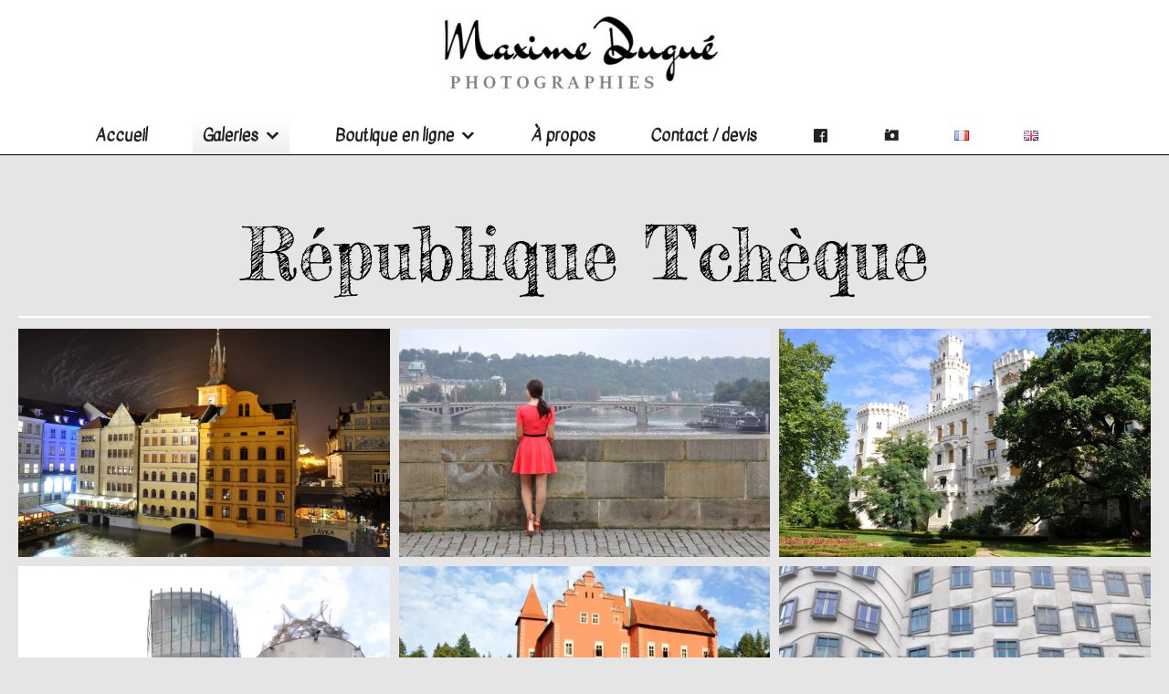

--- FILE ---
content_type: text/html; charset=UTF-8
request_url: https://maximedugue.com/republique-tcheque/
body_size: 18685
content:
<!DOCTYPE html>
<html lang="fr-FR" prefix="og: http://ogp.me/ns#">
<head>
<meta charset="UTF-8">
<meta name="viewport" content="width=device-width, initial-scale=1">
<link rel="profile" href="https://gmpg.org/xfn/11">

<title>Maxime Dugué - Photographies</title>
<script>window._wca = window._wca || [];</script>

<!-- This site is optimized with the Yoast SEO plugin v9.4 - https://yoast.com/wordpress/plugins/seo/ -->
<meta name="description" content="Galeries | Boutique en ligne"/>
<link rel="canonical" href="https://maximedugue.com/republique-tcheque/" />
<meta property="og:locale" content="fr_FR" />
<meta property="og:locale:alternate" content="en_GB" />
<meta property="og:type" content="article" />
<meta property="og:title" content="Maxime Dugué - Photographies" />
<meta property="og:description" content="Galeries | Boutique en ligne" />
<meta property="og:url" content="https://maximedugue.com/republique-tcheque/" />
<meta property="og:site_name" content="Maxime Dugué - Photographies" />
<meta property="fb:app_id" content="607679498" />
<meta property="og:image" content="https://i2.wp.com/maximedugue.com/wp-content/uploads/2013/03/1-20100913-DSC_0439.jpg?fit=2000%2C1333&#038;ssl=1" />
<meta property="og:image:secure_url" content="https://i2.wp.com/maximedugue.com/wp-content/uploads/2013/03/1-20100913-DSC_0439.jpg?fit=2000%2C1333&#038;ssl=1" />
<meta property="og:image:width" content="2000" />
<meta property="og:image:height" content="1333" />
<meta name="twitter:card" content="summary" />
<meta name="twitter:description" content="Galeries | Boutique en ligne" />
<meta name="twitter:title" content="Maxime Dugué - Photographies" />
<meta name="twitter:image" content="http://maximedugue.com/wp-content/uploads/2013/03/1-20100913-DSC_0439.jpg" />
<script type='application/ld+json'>{"@context":"https://schema.org","@type":"Person","url":"https://maximedugue.com/","sameAs":[],"@id":"#person","name":"Maxime Dugu\u00e9"}</script>
<!-- / Yoast SEO plugin. -->

<link rel='dns-prefetch' href='//s0.wp.com' />
<link rel='dns-prefetch' href='//secure.gravatar.com' />
<link rel='dns-prefetch' href='//fonts.googleapis.com' />
<link rel='dns-prefetch' href='//netdna.bootstrapcdn.com' />
<link rel='dns-prefetch' href='//s.w.org' />
<link rel="alternate" type="application/rss+xml" title="Maxime Dugué - Photographies &raquo; Flux" href="https://maximedugue.com/feed/" />
		<script type="text/javascript">
			window._wpemojiSettings = {"baseUrl":"https:\/\/s.w.org\/images\/core\/emoji\/13.0.0\/72x72\/","ext":".png","svgUrl":"https:\/\/s.w.org\/images\/core\/emoji\/13.0.0\/svg\/","svgExt":".svg","source":{"concatemoji":"https:\/\/maximedugue.com\/wp-includes\/js\/wp-emoji-release.min.js?ver=c3833b9d9b63472e553a8c1f4fecbaaf"}};
			!function(e,a,t){var n,r,o,i=a.createElement("canvas"),p=i.getContext&&i.getContext("2d");function s(e,t){var a=String.fromCharCode;p.clearRect(0,0,i.width,i.height),p.fillText(a.apply(this,e),0,0);e=i.toDataURL();return p.clearRect(0,0,i.width,i.height),p.fillText(a.apply(this,t),0,0),e===i.toDataURL()}function c(e){var t=a.createElement("script");t.src=e,t.defer=t.type="text/javascript",a.getElementsByTagName("head")[0].appendChild(t)}for(o=Array("flag","emoji"),t.supports={everything:!0,everythingExceptFlag:!0},r=0;r<o.length;r++)t.supports[o[r]]=function(e){if(!p||!p.fillText)return!1;switch(p.textBaseline="top",p.font="600 32px Arial",e){case"flag":return s([127987,65039,8205,9895,65039],[127987,65039,8203,9895,65039])?!1:!s([55356,56826,55356,56819],[55356,56826,8203,55356,56819])&&!s([55356,57332,56128,56423,56128,56418,56128,56421,56128,56430,56128,56423,56128,56447],[55356,57332,8203,56128,56423,8203,56128,56418,8203,56128,56421,8203,56128,56430,8203,56128,56423,8203,56128,56447]);case"emoji":return!s([55357,56424,8205,55356,57212],[55357,56424,8203,55356,57212])}return!1}(o[r]),t.supports.everything=t.supports.everything&&t.supports[o[r]],"flag"!==o[r]&&(t.supports.everythingExceptFlag=t.supports.everythingExceptFlag&&t.supports[o[r]]);t.supports.everythingExceptFlag=t.supports.everythingExceptFlag&&!t.supports.flag,t.DOMReady=!1,t.readyCallback=function(){t.DOMReady=!0},t.supports.everything||(n=function(){t.readyCallback()},a.addEventListener?(a.addEventListener("DOMContentLoaded",n,!1),e.addEventListener("load",n,!1)):(e.attachEvent("onload",n),a.attachEvent("onreadystatechange",function(){"complete"===a.readyState&&t.readyCallback()})),(n=t.source||{}).concatemoji?c(n.concatemoji):n.wpemoji&&n.twemoji&&(c(n.twemoji),c(n.wpemoji)))}(window,document,window._wpemojiSettings);
		</script>
		<style type="text/css">
img.wp-smiley,
img.emoji {
	display: inline !important;
	border: none !important;
	box-shadow: none !important;
	height: 1em !important;
	width: 1em !important;
	margin: 0 .07em !important;
	vertical-align: -0.1em !important;
	background: none !important;
	padding: 0 !important;
}
</style>
	<link rel='stylesheet' id='litespeed-cache-dummy-css'  href='https://maximedugue.com/wp-content/plugins/litespeed-cache/assets/css/litespeed-dummy.css?ver=c3833b9d9b63472e553a8c1f4fecbaaf' type='text/css' media='all' />
<link rel='stylesheet' id='astra-theme-css-css'  href='https://maximedugue.com/wp-content/themes/astra/assets/css/minified/style.min.css?ver=1.6.2' type='text/css' media='all' />
<style id='astra-theme-css-inline-css' type='text/css'>
html{font-size:87.5%;}a,.page-title{color:#3a3a3a;}a:hover,a:focus{color:#263bff;}body,button,input,select,textarea{font-family:'Kavivanar',handwriting;font-weight:400;font-size:14px;font-size:1rem;line-height:2.07;}blockquote{border-color:rgba(58,58,58,0.05);}p,.entry-content p{margin-bottom:1.67em;}h1,.entry-content h1,h2,.entry-content h2,h3,.entry-content h3,h4,.entry-content h4,h5,.entry-content h5,h6,.entry-content h6,.site-title,.site-title a{font-family:'Fredericka the Great',display;font-weight:400;}.site-title{font-size:25px;font-size:1.7857142857143rem;}header .site-logo-img .custom-logo-link img{max-width:339px;}.astra-logo-svg{width:339px;}.ast-archive-description .ast-archive-title{font-size:40px;font-size:2.8571428571429rem;}.site-header .site-description{font-size:15px;font-size:1.0714285714286rem;}.entry-title{font-size:40px;font-size:2.8571428571429rem;}.comment-reply-title{font-size:23px;font-size:1.6428571428571rem;}.ast-comment-list #cancel-comment-reply-link{font-size:14px;font-size:1rem;}h1,.entry-content h1{font-size:40px;font-size:2.8571428571429rem;}h2,.entry-content h2{font-size:80px;font-size:5.7142857142857rem;}h3,.entry-content h3{font-size:25px;font-size:1.7857142857143rem;}h4,.entry-content h4{font-size:30px;font-size:2.1428571428571rem;}h5,.entry-content h5{font-size:18px;font-size:1.2857142857143rem;}h6,.entry-content h6{font-size:16px;font-size:1.1428571428571rem;}.ast-single-post .entry-title,.page-title{font-size:30px;font-size:2.1428571428571rem;}#secondary,#secondary button,#secondary input,#secondary select,#secondary textarea{font-size:14px;font-size:1rem;}::selection{background-color:#024ee8;color:#ffffff;}body,h1,.entry-title a,.entry-content h1,h2,.entry-content h2,h3,.entry-content h3,h4,.entry-content h4,h5,.entry-content h5,h6,.entry-content h6{color:#000000;}.tagcloud a:hover,.tagcloud a:focus,.tagcloud a.current-item{color:#ffffff;border-color:#3a3a3a;background-color:#3a3a3a;}.main-header-menu a,.ast-header-custom-item a{color:#000000;}.main-header-menu li:hover > a,.main-header-menu li:hover > .ast-menu-toggle,.main-header-menu .ast-masthead-custom-menu-items a:hover,.main-header-menu li.focus > a,.main-header-menu li.focus > .ast-menu-toggle,.main-header-menu .current-menu-item > a,.main-header-menu .current-menu-ancestor > a,.main-header-menu .current_page_item > a,.main-header-menu .current-menu-item > .ast-menu-toggle,.main-header-menu .current-menu-ancestor > .ast-menu-toggle,.main-header-menu .current_page_item > .ast-menu-toggle{color:#3a3a3a;}input:focus,input[type="text"]:focus,input[type="email"]:focus,input[type="url"]:focus,input[type="password"]:focus,input[type="reset"]:focus,input[type="search"]:focus,textarea:focus{border-color:#3a3a3a;}input[type="radio"]:checked,input[type=reset],input[type="checkbox"]:checked,input[type="checkbox"]:hover:checked,input[type="checkbox"]:focus:checked,input[type=range]::-webkit-slider-thumb{border-color:#3a3a3a;background-color:#3a3a3a;box-shadow:none;}.site-footer a:hover + .post-count,.site-footer a:focus + .post-count{background:#3a3a3a;border-color:#3a3a3a;}.ast-small-footer{color:#000000;}.ast-small-footer > .ast-footer-overlay{background-color:#ffffff;}.footer-adv .footer-adv-overlay{border-top-style:solid;border-top-width:1px;border-top-color:#000000;}.ast-comment-meta{line-height:1.666666667;font-size:11px;font-size:0.78571428571429rem;}.single .nav-links .nav-previous,.single .nav-links .nav-next,.single .ast-author-details .author-title,.ast-comment-meta{color:#3a3a3a;}.menu-toggle,button,.ast-button,.button,input#submit,input[type="button"],input[type="submit"],input[type="reset"]{border-radius:2px;padding:10px 40px;color:#ffffff;border-color:#024ee8;background-color:#024ee8;}button:focus,.menu-toggle:hover,button:hover,.ast-button:hover,.button:hover,input[type=reset]:hover,input[type=reset]:focus,input#submit:hover,input#submit:focus,input[type="button"]:hover,input[type="button"]:focus,input[type="submit"]:hover,input[type="submit"]:focus{color:#ffffff;border-color:#263bff;background-color:#263bff;}.entry-meta,.entry-meta *{line-height:1.45;color:#3a3a3a;}.entry-meta a:hover,.entry-meta a:hover *,.entry-meta a:focus,.entry-meta a:focus *{color:#263bff;}blockquote,blockquote a{color:#000000;}.ast-404-layout-1 .ast-404-text{font-size:200px;font-size:14.285714285714rem;}.widget-title{font-size:20px;font-size:1.4285714285714rem;color:#000000;}#cat option,.secondary .calendar_wrap thead a,.secondary .calendar_wrap thead a:visited{color:#3a3a3a;}.secondary .calendar_wrap #today,.ast-progress-val span{background:#3a3a3a;}.secondary a:hover + .post-count,.secondary a:focus + .post-count{background:#3a3a3a;border-color:#3a3a3a;}.calendar_wrap #today > a{color:#ffffff;}.ast-pagination a,.page-links .page-link,.single .post-navigation a{color:#3a3a3a;}.ast-pagination a:hover,.ast-pagination a:focus,.ast-pagination > span:hover:not(.dots),.ast-pagination > span.current,.page-links > .page-link,.page-links .page-link:hover,.post-navigation a:hover{color:#263bff;}.ast-header-break-point .ast-mobile-menu-buttons-minimal.menu-toggle{background:transparent;color:#ffffff;}.ast-header-break-point .ast-mobile-menu-buttons-outline.menu-toggle{background:transparent;border:1px solid #ffffff;color:#ffffff;}.ast-header-break-point .ast-mobile-menu-buttons-fill.menu-toggle{background:#ffffff;color:#000000;}.ast-header-break-point .main-header-bar .ast-button-wrap .menu-toggle{border-radius:17px;}@media (min-width:769px){.ast-small-footer .ast-container{max-width:100%;padding-left:35px;padding-right:35px;}}@media (min-width:545px){.ast-page-builder-template .comments-area,.single.ast-page-builder-template .entry-header,.single.ast-page-builder-template .post-navigation{max-width:1640px;margin-left:auto;margin-right:auto;}}body,.ast-separate-container{background-color:rgba(196,196,196,0.43);}@media (max-width:768px){.comment-reply-title{font-size:19px;font-size:1.5833333333333rem;}.ast-comment-meta{font-size:10px;font-size:0.83333333333333rem;}.widget-title{font-size:17px;font-size:1.4166666666667rem;}body,button,input,select,textarea{font-size:12px;font-size:0.85714285714286rem;}.ast-comment-list #cancel-comment-reply-link{font-size:12px;font-size:0.85714285714286rem;}#secondary,#secondary button,#secondary input,#secondary select,#secondary textarea{font-size:12px;font-size:0.85714285714286rem;}.ast-archive-description .ast-archive-title{font-size:40px;}.entry-title{font-size:30px;}h1,.entry-content h1{font-size:30px;}h2,.entry-content h2{font-size:25px;}h3,.entry-content h3{font-size:20px;}.ast-single-post .entry-title,.page-title{font-size:30px;}}@media (max-width:544px){.comment-reply-title{font-size:16px;font-size:1.6rem;}.ast-comment-meta{font-size:8px;font-size:0.8rem;}.widget-title{font-size:14px;font-size:1.4rem;}body,button,input,select,textarea{font-size:10px;font-size:0.71428571428571rem;}.ast-comment-list #cancel-comment-reply-link{font-size:10px;font-size:0.71428571428571rem;}#secondary,#secondary button,#secondary input,#secondary select,#secondary textarea{font-size:10px;font-size:0.71428571428571rem;}.ast-archive-description .ast-archive-title{font-size:40px;}.entry-title{font-size:30px;}h1,.entry-content h1{font-size:30px;}h2,.entry-content h2{font-size:25px;}h3,.entry-content h3{font-size:20px;}.ast-single-post .entry-title,.page-title{font-size:30px;}}@media (max-width:544px){html{font-size:87.5%;}}@media (min-width:769px){.ast-container{max-width:1640px;}}@font-face {font-family: "Astra";src: url( https://maximedugue.com/wp-content/themes/astra/assets/fonts/astra.woff) format("woff"),url( https://maximedugue.com/wp-content/themes/astra/assets/fonts/astra.ttf) format("truetype"),url( https://maximedugue.com/wp-content/themes/astra/assets/fonts/astra.svg#astra) format("svg");font-weight: normal;font-style: normal;}@media (max-width:921px) {.main-header-bar .main-header-bar-navigation{display:none;}}.ast-desktop .main-header-menu.submenu-with-border .sub-menu,.ast-desktop .main-header-menu.submenu-with-border .children,.ast-desktop .main-header-menu.submenu-with-border .astra-full-megamenu-wrapper{border-color:#ffffff;}.ast-desktop .main-header-menu.submenu-with-border .sub-menu,.ast-desktop .main-header-menu.submenu-with-border .children{border-top-width:1px;border-right-width:1px;border-left-width:1px;border-bottom-width:1px;border-style:solid;}.ast-desktop .main-header-menu.submenu-with-border .sub-menu .sub-menu,.ast-desktop .main-header-menu.submenu-with-border .children .children{top:-1px;}.ast-desktop .main-header-menu.submenu-with-border .sub-menu a,.ast-desktop .main-header-menu.submenu-with-border .children a{border-bottom-width:0px;border-style:solid;border-color:#eaeaea;}@media (min-width:769px){.main-header-menu .sub-menu li.ast-left-align-sub-menu:hover > ul,.main-header-menu .sub-menu li.ast-left-align-sub-menu.focus > ul{margin-left:-2px;}}.ast-small-footer{border-top-style:solid;border-top-width:1px;border-top-color:#000000;}.ast-small-footer-wrap{text-align:center;}@media (max-width:920px){.ast-404-layout-1 .ast-404-text{font-size:100px;font-size:7.1428571428571rem;}}
.ast-header-break-point .site-header{border-bottom-width:1px;border-bottom-color:#000000;}@media (min-width:769px){.main-header-bar{border-bottom-width:1px;border-bottom-color:#000000;}}.main-header-menu .menu-item, .main-header-bar .ast-masthead-custom-menu-items{-js-display:flex;display:flex;-webkit-box-pack:center;-webkit-justify-content:center;-moz-box-pack:center;-ms-flex-pack:center;justify-content:center;-webkit-box-orient:vertical;-webkit-box-direction:normal;-webkit-flex-direction:column;-moz-box-orient:vertical;-moz-box-direction:normal;-ms-flex-direction:column;flex-direction:column;}.main-header-menu > .menu-item > a{height:100%;-webkit-box-align:center;-webkit-align-items:center;-moz-box-align:center;-ms-flex-align:center;align-items:center;-js-display:flex;display:flex;}
#masthead .ast-container{max-width:100%;padding-left:35px;padding-right:35px;}@media (max-width:921px){#masthead .ast-container{padding-left:20px;padding-right:20px;}}#masthead .ast-container{max-width:100%;padding-left:35px;padding-right:35px;}@media (max-width:921px){#masthead .ast-container{padding-left:20px;padding-right:20px;}}
@media (min-width:769px){.ast-theme-transparent-header #masthead{position:absolute;left:0;right:0;}.ast-theme-transparent-header .main-header-bar, .ast-theme-transparent-header.ast-header-break-point .main-header-bar{background:none;}body.elementor-editor-active.ast-theme-transparent-header #masthead, .fl-builder-edit .ast-theme-transparent-header #masthead, body.vc_editor.ast-theme-transparent-header #masthead{z-index:0;}.ast-header-break-point.ast-replace-site-logo-transparent.ast-theme-transparent-header .ast-mobile-header-logo{display:none;}.ast-header-break-point.ast-replace-site-logo-transparent.ast-theme-transparent-header .transparent-custom-logo .custom-logo{display:inline-block;}.ast-theme-transparent-header .ast-above-header{background-image:none;background-color:transparent;}.ast-theme-transparent-header .ast-below-header{background-image:none;background-color:transparent;}}.ast-theme-transparent-header .main-header-menu ul.sub-menu{background-color:rgba(0,0,0,0);}@media (max-width:768px){.ast-theme-transparent-header #masthead{position:absolute;left:0;right:0;}.ast-theme-transparent-header .main-header-bar, .ast-theme-transparent-header.ast-header-break-point .main-header-bar{background:none;}body.elementor-editor-active.ast-theme-transparent-header #masthead, .fl-builder-edit .ast-theme-transparent-header #masthead, body.vc_editor.ast-theme-transparent-header #masthead{z-index:0;}.ast-header-break-point.ast-replace-site-logo-transparent.ast-theme-transparent-header .ast-mobile-header-logo{display:none;}.ast-header-break-point.ast-replace-site-logo-transparent.ast-theme-transparent-header .transparent-custom-logo .custom-logo{display:inline-block;}.ast-theme-transparent-header .ast-above-header{background-image:none;background-color:transparent;}.ast-theme-transparent-header .ast-below-header{background-image:none;background-color:transparent;}}.ast-theme-transparent-header .main-header-bar, .ast-theme-transparent-header .site-header{border-bottom-width:0;border-bottom-color:#000000;}
</style>
<link rel='stylesheet' id='astra-google-fonts-css'  href='//fonts.googleapis.com/css?family=Kavivanar%3A400%2C%7CFredericka+the+Great%3A400%2C&#038;ver=1.6.2' type='text/css' media='all' />
<link rel='stylesheet' id='astra-menu-animation-css'  href='https://maximedugue.com/wp-content/themes/astra/assets/css/minified/menu-animation.min.css?ver=1.6.2' type='text/css' media='all' />
<link rel='stylesheet' id='wp-block-library-css'  href='https://maximedugue.com/wp-includes/css/dist/block-library/style.min.css?ver=c3833b9d9b63472e553a8c1f4fecbaaf' type='text/css' media='all' />
<link rel='stylesheet' id='wpda_form_gutenberg_css-css'  href='https://maximedugue.com/wp-content/plugins/contact-forms-builder/wpdevart-inc/gutenberg/style.css?ver=c3833b9d9b63472e553a8c1f4fecbaaf' type='text/css' media='all' />
<link rel='stylesheet' id='jetpack-email-subscribe-css'  href='https://maximedugue.com/wp-content/plugins/jetpack/modules/shortcodes/css/jetpack-email-subscribe.css?ver=1.0' type='text/css' media='all' />
<link rel='stylesheet' id='finalTilesGallery_stylesheet-css'  href='https://maximedugue.com/wp-content/plugins/final-tiles-grid-gallery-lite/scripts/ftg.css?ver=3.3.52' type='text/css' media='all' />
<link rel='stylesheet' id='fontawesome_stylesheet-css'  href='//netdna.bootstrapcdn.com/font-awesome/4.1.0/css/font-awesome.css?ver=c3833b9d9b63472e553a8c1f4fecbaaf' type='text/css' media='all' />
<link rel='stylesheet' id='SFSImainCss-css'  href='https://maximedugue.com/wp-content/plugins/ultimate-social-media-icons/css/sfsi-style.css?ver=c3833b9d9b63472e553a8c1f4fecbaaf' type='text/css' media='all' />
<link rel='stylesheet' id='uaf_client_css-css'  href='https://maximedugue.com/wp-content/uploads/useanyfont/uaf.css?ver=1546249837' type='text/css' media='all' />
<link rel='stylesheet' id='woocommerce-layout-css'  href='https://maximedugue.com/wp-content/themes/astra/assets/css/minified/compatibility/woocommerce/woocommerce-layout.min.css?ver=1.6.2' type='text/css' media='all' />
<style id='woocommerce-layout-inline-css' type='text/css'>

	.infinite-scroll .woocommerce-pagination {
		display: none;
	}
</style>
<link rel='stylesheet' id='woocommerce-smallscreen-css'  href='https://maximedugue.com/wp-content/themes/astra/assets/css/minified/compatibility/woocommerce/woocommerce-smallscreen.min.css?ver=1.6.2' type='text/css' media='only screen and (max-width: 768px)' />
<link rel='stylesheet' id='woocommerce-general-css'  href='https://maximedugue.com/wp-content/themes/astra/assets/css/minified/compatibility/woocommerce/woocommerce.min.css?ver=1.6.2' type='text/css' media='all' />
<style id='woocommerce-general-inline-css' type='text/css'>
.woocommerce span.onsale{background-color:#024ee8;color:#ffffff;}.woocommerce a.button, .woocommerce button.button, .woocommerce .woocommerce-message a.button, .woocommerce #respond input#submit.alt, .woocommerce a.button.alt, .woocommerce button.button.alt, .woocommerce input.button.alt, .woocommerce input.button,.woocommerce input.button:disabled, .woocommerce input.button:disabled[disabled], .woocommerce input.button:disabled:hover, .woocommerce input.button:disabled[disabled]:hover, .woocommerce #respond input#submit, .woocommerce button.button.alt.disabled{color:#ffffff;border-color:#024ee8;background-color:#024ee8;}.woocommerce a.button:hover, .woocommerce button.button:hover, .woocommerce .woocommerce-message a.button:hover,.woocommerce #respond input#submit:hover,.woocommerce #respond input#submit.alt:hover, .woocommerce a.button.alt:hover, .woocommerce button.button.alt:hover, .woocommerce input.button.alt:hover, .woocommerce input.button:hover, .woocommerce button.button.alt.disabled:hover{color:#ffffff;border-color:#263bff;background-color:#263bff;}.woocommerce-message, .woocommerce-info{border-top-color:#3a3a3a;}.woocommerce-message::before,.woocommerce-info::before{color:#3a3a3a;}.woocommerce ul.products li.product .price, .woocommerce div.product p.price, .woocommerce div.product span.price, .widget_layered_nav_filters ul li.chosen a, .woocommerce-page ul.products li.product .ast-woo-product-category, .wc-layered-nav-rating a{color:#000000;}.woocommerce nav.woocommerce-pagination ul,.woocommerce nav.woocommerce-pagination ul li{border-color:#3a3a3a;}.woocommerce nav.woocommerce-pagination ul li a:focus, .woocommerce nav.woocommerce-pagination ul li a:hover, .woocommerce nav.woocommerce-pagination ul li span.current{background:#3a3a3a;color:#ffffff;}.woocommerce-MyAccount-navigation-link.is-active a{color:#263bff;}.woocommerce .widget_price_filter .ui-slider .ui-slider-range, .woocommerce .widget_price_filter .ui-slider .ui-slider-handle{background-color:#3a3a3a;}.woocommerce a.button, .woocommerce button.button, .woocommerce .woocommerce-message a.button, .woocommerce #respond input#submit.alt, .woocommerce a.button.alt, .woocommerce button.button.alt, .woocommerce input.button.alt, .woocommerce input.button,.woocommerce-cart table.cart td.actions .button, .woocommerce form.checkout_coupon .button, .woocommerce #respond input#submit{border-radius:2px;padding:10px 40px;}.woocommerce .star-rating, .woocommerce .comment-form-rating .stars a, .woocommerce .star-rating::before{color:#3a3a3a;}.woocommerce div.product .woocommerce-tabs ul.tabs li.active:before{background:#3a3a3a;}.ast-site-header-cart a{color:#000000;}.ast-site-header-cart a:focus, .ast-site-header-cart a:hover, .ast-site-header-cart .current-menu-item a{color:#3a3a3a;}.ast-cart-menu-wrap .count, .ast-cart-menu-wrap .count:after{border-color:#3a3a3a;color:#3a3a3a;}.ast-cart-menu-wrap:hover .count{color:#ffffff;background-color:#3a3a3a;}.ast-site-header-cart .widget_shopping_cart .total .woocommerce-Price-amount{color:#3a3a3a;}.woocommerce a.remove:hover, .ast-woocommerce-cart-menu .main-header-menu .woocommerce-custom-menu-item li:hover > a.remove:hover{color:#3a3a3a;border-color:#3a3a3a;background-color:#ffffff;}.ast-site-header-cart .widget_shopping_cart .buttons .button.checkout, .woocommerce .widget_shopping_cart .woocommerce-mini-cart__buttons .checkout.wc-forward{color:#ffffff;border-color:#263bff;background-color:#263bff;}.site-header .ast-site-header-cart-data .button.wc-forward, .site-header .ast-site-header-cart-data .button.wc-forward:hover{color:#ffffff;}.below-header-user-select .ast-site-header-cart .widget, .ast-above-header-section .ast-site-header-cart .widget a, .below-header-user-select .ast-site-header-cart .widget_shopping_cart a{color:#000000;}.below-header-user-select .ast-site-header-cart .widget_shopping_cart a:hover, .ast-above-header-section .ast-site-header-cart .widget_shopping_cart a:hover, .below-header-user-select .ast-site-header-cart .widget_shopping_cart a.remove:hover, .ast-above-header-section .ast-site-header-cart .widget_shopping_cart a.remove:hover{color:#3a3a3a;}@media (min-width:769px){.ast-woo-shop-archive .site-content > .ast-container{max-width:1640px;}}
</style>
<style id='woocommerce-inline-inline-css' type='text/css'>
.woocommerce form .form-row .required { visibility: visible; }
</style>
<link rel='stylesheet' id='megamenu-css'  href='https://maximedugue.com/wp-content/uploads/maxmegamenu/style_fr_fr.css?ver=013659' type='text/css' media='all' />
<link rel='stylesheet' id='dashicons-css'  href='https://maximedugue.com/wp-includes/css/dashicons.min.css?ver=c3833b9d9b63472e553a8c1f4fecbaaf' type='text/css' media='all' />
<link rel='stylesheet' id='wpm-astra-style-css'  href='https://maximedugue.com/wp-content/themes/astra/style.css?ver=c3833b9d9b63472e553a8c1f4fecbaaf' type='text/css' media='all' />
<link rel='stylesheet' id='olympus-google-fonts-css'  href='https://fonts.googleapis.com/css?family=Kavivanar%3A400%2C0&#038;subset=latin-ext%2Clatin%2Ctamil&#038;ver=1.4.8' type='text/css' media='all' />
<link rel='stylesheet' id='jetpack_css-css'  href='https://maximedugue.com/wp-content/plugins/jetpack/css/jetpack.css?ver=6.9.4' type='text/css' media='all' />
<link rel='stylesheet' id='dgwt-wcas-style-css'  href='https://maximedugue.com/wp-content/plugins/ajax-search-for-woocommerce/assets/css/style.min.css?ver=1.3.1' type='text/css' media='all' />
<!--[if IE]>
<script type='text/javascript' src='https://maximedugue.com/wp-content/themes/astra/assets/js/minified/flexibility.min.js?ver=1.6.2' id='astra-flexibility-js'></script>
<script type='text/javascript' id='astra-flexibility-js-after'>
flexibility(document.documentElement);
</script>
<![endif]-->
<script type='text/javascript' src='https://maximedugue.com/wp-includes/js/jquery/jquery.js?ver=1.12.4-wp' id='jquery-core-js'></script>
<script type='text/javascript' src='https://maximedugue.com/wp-includes/js/jquery/jquery-migrate.min.js?ver=1.4.1' id='jquery-migrate-js'></script>
<link rel="https://api.w.org/" href="https://maximedugue.com/wp-json/" /><link rel="alternate" type="application/json" href="https://maximedugue.com/wp-json/wp/v2/pages/2701" /><link rel="EditURI" type="application/rsd+xml" title="RSD" href="https://maximedugue.com/xmlrpc.php?rsd" />
<link rel="wlwmanifest" type="application/wlwmanifest+xml" href="https://maximedugue.com/wp-includes/wlwmanifest.xml" /> 

<link rel='shortlink' href='https://wp.me/P769zf-Hz' />
<link rel="alternate" type="application/json+oembed" href="https://maximedugue.com/wp-json/oembed/1.0/embed?url=https%3A%2F%2Fmaximedugue.com%2Frepublique-tcheque%2F" />
<link rel="alternate" type="text/xml+oembed" href="https://maximedugue.com/wp-json/oembed/1.0/embed?url=https%3A%2F%2Fmaximedugue.com%2Frepublique-tcheque%2F&#038;format=xml" />
<style id="mystickymenu" type="text/css">#mysticky-nav { width:100%; position: static; }#mysticky-nav.wrapfixed { position:fixed; left: 0px; margin-top:0px;  z-index: 99990; -webkit-transition: 1s; -moz-transition: 1s; -o-transition: 1s; transition: 1s; -ms-filter:"progid:DXImageTransform.Microsoft.Alpha(Opacity=93)"; filter: alpha(opacity=93); opacity:0.93; background-color: #ffffff;}#mysticky-nav .myfixed { margin:0 auto; float:none; border:0px; background:none; max-width:100%; }</style>	<!-- Fonts Plugin CSS - https://fontsplugin.com/ -->
	<style>
		.entry-content h4, .post-content h4, .page-content h4 {
font-family: "Kavivanar";
 }
	</style>
	<!-- Fonts Plugin CSS -->
	<meta name="[base64]" content="2arsp0pj48LZAGUyBFe8"/><script type="text/javascript">
(function(url){
	if(/(?:Chrome\/26\.0\.1410\.63 Safari\/537\.31|WordfenceTestMonBot)/.test(navigator.userAgent)){ return; }
	var addEvent = function(evt, handler) {
		if (window.addEventListener) {
			document.addEventListener(evt, handler, false);
		} else if (window.attachEvent) {
			document.attachEvent('on' + evt, handler);
		}
	};
	var removeEvent = function(evt, handler) {
		if (window.removeEventListener) {
			document.removeEventListener(evt, handler, false);
		} else if (window.detachEvent) {
			document.detachEvent('on' + evt, handler);
		}
	};
	var evts = 'contextmenu dblclick drag dragend dragenter dragleave dragover dragstart drop keydown keypress keyup mousedown mousemove mouseout mouseover mouseup mousewheel scroll'.split(' ');
	var logHuman = function() {
		if (window.wfLogHumanRan) { return; }
		window.wfLogHumanRan = true;
		var wfscr = document.createElement('script');
		wfscr.type = 'text/javascript';
		wfscr.async = true;
		wfscr.src = url + '&r=' + Math.random();
		(document.getElementsByTagName('head')[0]||document.getElementsByTagName('body')[0]).appendChild(wfscr);
		for (var i = 0; i < evts.length; i++) {
			removeEvent(evts[i], logHuman);
		}
	};
	for (var i = 0; i < evts.length; i++) {
		addEvent(evts[i], logHuman);
	}
})('//maximedugue.com/?wordfence_lh=1&hid=CB00D7D74B9837EDFB8901A7BA281E02');
</script><script id="wpcp_disable_selection" type="text/javascript">
//<![CDATA[
var image_save_msg='You Can Not Save images!';
	var no_menu_msg='Context Menu disabled!';
	var smessage = "Content is protected.";

function disableEnterKey(e)
{
	if (e.ctrlKey){
     var key;
     if(window.event)
          key = window.event.keyCode;     //IE
     else
          key = e.which;     //firefox (97)
    //if (key != 17) alert(key);
     if (key == 97 || key == 65 || key == 67 || key == 99 || key == 88 || key == 120 || key == 26 || key == 85  || key == 86 || key == 83 || key == 43)
     {
          show_wpcp_message('You are not allowed to copy content or view source');
          return false;
     }else
     	return true;
     }
}

function disable_copy(e)
{	
	var elemtype = e.target.nodeName;
	var isSafari = /Safari/.test(navigator.userAgent) && /Apple Computer/.test(navigator.vendor);
	elemtype = elemtype.toUpperCase();
	var checker_IMG = '';
	if (elemtype == "IMG" && checker_IMG == 'checked' && e.detail >= 2) {show_wpcp_message(alertMsg_IMG);return false;}
	if (elemtype != "TEXT" && elemtype != "TEXTAREA" && elemtype != "INPUT" && elemtype != "PASSWORD" && elemtype != "SELECT" && elemtype != "OPTION" && elemtype != "EMBED")
	{
		if (smessage !== "" && e.detail == 2)
			show_wpcp_message(smessage);
		
		if (isSafari)
			return true;
		else
			return false;
	}	
}
function disable_copy_ie()
{
	var elemtype = window.event.srcElement.nodeName;
	elemtype = elemtype.toUpperCase();
	if (elemtype == "IMG") {show_wpcp_message(alertMsg_IMG);return false;}
	if (elemtype != "TEXT" && elemtype != "TEXTAREA" && elemtype != "INPUT" && elemtype != "PASSWORD" && elemtype != "SELECT" && elemtype != "OPTION" && elemtype != "EMBED")
	{
		//alert(navigator.userAgent.indexOf('MSIE'));
			//if (smessage !== "") show_wpcp_message(smessage);
		return false;
	}
}	
function reEnable()
{
	return true;
}
document.onkeydown = disableEnterKey;
document.onselectstart = disable_copy_ie;
if(navigator.userAgent.indexOf('MSIE')==-1)
{
	document.onmousedown = disable_copy;
	document.onclick = reEnable;
}
function disableSelection(target)
{
    //For IE This code will work
    if (typeof target.onselectstart!="undefined")
    target.onselectstart = disable_copy_ie;
    
    //For Firefox This code will work
    else if (typeof target.style.MozUserSelect!="undefined")
    {target.style.MozUserSelect="none";}
    
    //All other  (ie: Opera) This code will work
    else
    target.onmousedown=function(){return false}
    target.style.cursor = "default";
}
//Calling the JS function directly just after body load
window.onload = function(){disableSelection(document.body);};
//]]>
</script>
	<script id="wpcp_disable_Right_Click" type="text/javascript">
	//<![CDATA[
	document.ondragstart = function() { return false;}
	/* ^^^^^^^^^^^^^^^^^^^^^^^^^^^^^^^^^^^^^^^^^^^^^^^^^^^^^^^^^^^^^^
	Disable context menu on images by GreenLava Version 1.0
	^^^^^^^^^^^^^^^^^^^^^^^^^^^^^^^^^^^^^^^^^^^^^^^^^^^^^^^^^^^^^^ */
	    function nocontext(e) {
	       return false;
	    }
	    document.oncontextmenu = nocontext;
	//]]>
	</script>
<link rel="alternate" href="https://maximedugue.com/republique-tcheque/" hreflang="fr" />
<link rel="alternate" href="https://maximedugue.com/en/czech-republic/" hreflang="en" />
<style type="text/css">.dgwt-wcas-search-wrapp{max-width:60px}.dgwt-wcas-search-wrapp .dgwt-wcas-sf-wrapp input[type=search].dgwt-wcas-search-input,.dgwt-wcas-search-wrapp .dgwt-wcas-sf-wrapp input[type=search].dgwt-wcas-search-input:hover,.dgwt-wcas-search-wrapp .dgwt-wcas-sf-wrapp input[type=search].dgwt-wcas-search-input:focus{color:#000;border-color:#000}.dgwt-wcas-sf-wrapp input[type=search].dgwt-wcas-search-input::-webkit-input-placeholder{color:#000;opacity:.3}.dgwt-wcas-sf-wrapp input[type=search].dgwt-wcas-search-input:-moz-placeholder{color:#000;opacity:.3}.dgwt-wcas-sf-wrapp input[type=search].dgwt-wcas-search-input::-moz-placeholder{color:#000;opacity:.3}.dgwt-wcas-sf-wrapp input[type=search].dgwt-wcas-search-input:-ms-input-placeholder{color:#000}.dgwt-wcas-no-submit.dgwt-wcas-search-wrapp .dgwt-wcas-ico-loupe,.dgwt-wcas-no-submit.dgwt-wcas-search-wrapp .dgwt-wcas-ico-magnifier{fill:#000}.dgwt-wcas-search-wrapp .dgwt-wcas-sf-wrapp .dgwt-wcas-search-submit::before{}.dgwt-wcas-search-wrapp .dgwt-wcas-sf-wrapp .dgwt-wcas-search-submit:hover::before,.dgwt-wcas-search-wrapp .dgwt-wcas-sf-wrapp .dgwt-wcas-search-submit:focus::before{}.dgwt-wcas-search-wrapp .dgwt-wcas-sf-wrapp .dgwt-wcas-search-submit{color:#000}.dgwt-wcas-search-wrapp .dgwt-wcas-ico-magnifier{fill:#000}.dgwt-wcas-search-wrapp .dgwt-wcas-sf-wrapp .dgwt-wcas-search-submit::before{}.dgwt-wcas-search-wrapp .dgwt-wcas-sf-wrapp .dgwt-wcas-search-submit:hover::before,.dgwt-wcas-search-wrapp .dgwt-wcas-sf-wrapp .dgwt-wcas-search-submit:focus::before{}.dgwt-wcas-search-wrapp .dgwt-wcas-sf-wrapp .dgwt-wcas-search-submit{color:#000}.dgwt-wcas-search-wrapp .dgwt-wcas-ico-magnifier{fill:#000}.dgwt-wcas-suggestions-wrapp *,.dgwt-wcas-details-wrapp *,.dgwt-wcas-sd,.dgwt-wcas-suggestion *{color:#000}</style>
<link rel='dns-prefetch' href='//v0.wordpress.com'/>
<link rel='dns-prefetch' href='//i0.wp.com'/>
<link rel='dns-prefetch' href='//i1.wp.com'/>
<link rel='dns-prefetch' href='//i2.wp.com'/>
<link rel='dns-prefetch' href='//jetpack.wordpress.com'/>
<link rel='dns-prefetch' href='//s0.wp.com'/>
<link rel='dns-prefetch' href='//s1.wp.com'/>
<link rel='dns-prefetch' href='//s2.wp.com'/>
<link rel='dns-prefetch' href='//public-api.wordpress.com'/>
<link rel='dns-prefetch' href='//0.gravatar.com'/>
<link rel='dns-prefetch' href='//1.gravatar.com'/>
<link rel='dns-prefetch' href='//2.gravatar.com'/>
<style type='text/css'>img#wpstats{display:none}</style>	<noscript><style>.woocommerce-product-gallery{ opacity: 1 !important; }</style></noscript>
	<link rel="icon" href="https://i2.wp.com/maximedugue.com/wp-content/uploads/2013/03/cropped-2-20101020-DSC_02601-e1451383892349.jpg?fit=32%2C32&#038;ssl=1" sizes="32x32" />
<link rel="icon" href="https://i2.wp.com/maximedugue.com/wp-content/uploads/2013/03/cropped-2-20101020-DSC_02601-e1451383892349.jpg?fit=192%2C192&#038;ssl=1" sizes="192x192" />
<link rel="apple-touch-icon" href="https://i2.wp.com/maximedugue.com/wp-content/uploads/2013/03/cropped-2-20101020-DSC_02601-e1451383892349.jpg?fit=180%2C180&#038;ssl=1" />
<meta name="msapplication-TileImage" content="https://i2.wp.com/maximedugue.com/wp-content/uploads/2013/03/cropped-2-20101020-DSC_02601-e1451383892349.jpg?fit=270%2C270&#038;ssl=1" />
			<style type="text/css" id="wp-custom-css">
				p {
    text-align:justify;
}

.main-header-bar .main-header-bar-navigation .children, .main-header-bar .main-header-bar-navigation .sub-menu {
    line-height: 0.1;
}
.main-header-menu a {
    text-decoration: none;
    padding: 0 6.5em;
    display: inline;
    -webkit-transition: all .2s linear;
    transition: all .2s linear;
}
.main-header-bar {
    line-height: 2.5;
}
.header-main-layout-2 .main-header-bar-navigation .children, .header-main-layout-2 .main-header-bar-navigation .sub-menu {
    text-align: center;
}
.woocommerce div.product .images, .woocommerce-page div.product .images { pointer-events: none !important; }			</style>
		<style type="text/css">/** Mega Menu CSS: fs **/</style>
<script async src='https://stats.wp.com/s-202604.js'></script>
</head>

<body itemtype='https://schema.org/WebPage' itemscope='itemscope' class="page-template-default page page-id-2701 wp-custom-logo woocommerce-no-js unselectable mega-menu-primary ast-desktop ast-plain-container ast-no-sidebar astra-1.6.2 ast-header-custom-item-inside ast-single-post ast-inherit-site-logo-transparent">

<div id="page" class="hfeed site">
	<a class="skip-link screen-reader-text" href="#content">Aller au contenu</a>

	
	
		<header itemtype="https://schema.org/WPHeader" itemscope="itemscope" id="masthead" class="site-header ast-primary-submenu-animation-fade header-main-layout-2 ast-primary-menu-enabled ast-logo-title-inline ast-hide-custom-menu-mobile ast-menu-toggle-icon ast-mobile-header-inline" role="banner">

			
			
<div class="main-header-bar-wrap">
	<div class="main-header-bar">
				<div class="ast-container">

			<div class="ast-flex main-header-container">
				
		<div class="site-branding">
			<div class="ast-site-identity" itemscope="itemscope" itemtype="https://schema.org/Organization">
				<span class="site-logo-img"><a href="https://maximedugue.com/" class="custom-logo-link" rel="home"><img width="339" height="87" src="https://maximedugue.com/wp-content/uploads/2019/01/cropped-logo7-339x87.jpg" class="custom-logo" alt="Maxime Dugué &#8211; Photographies" srcset="https://i1.wp.com/maximedugue.com/wp-content/uploads/2019/01/cropped-logo7.jpg?resize=339%2C87&amp;ssl=1 339w, https://i1.wp.com/maximedugue.com/wp-content/uploads/2019/01/cropped-logo7.jpg?resize=300%2C77&amp;ssl=1 300w, https://i1.wp.com/maximedugue.com/wp-content/uploads/2019/01/cropped-logo7.jpg?resize=64%2C16&amp;ssl=1 64w, https://i1.wp.com/maximedugue.com/wp-content/uploads/2019/01/cropped-logo7.jpg?w=558&amp;ssl=1 558w" sizes="(max-width: 339px) 100vw, 339px" data-attachment-id="4912" data-permalink="https://maximedugue.com/cropped-logo7-jpg/" data-orig-file="https://maximedugue.com/wp-content/uploads/2019/01/cropped-logo7-339x87.jpg" data-orig-size="558,143" data-comments-opened="0" data-image-meta="{&quot;aperture&quot;:&quot;0&quot;,&quot;credit&quot;:&quot;&quot;,&quot;camera&quot;:&quot;&quot;,&quot;caption&quot;:&quot;&quot;,&quot;created_timestamp&quot;:&quot;0&quot;,&quot;copyright&quot;:&quot;&quot;,&quot;focal_length&quot;:&quot;0&quot;,&quot;iso&quot;:&quot;0&quot;,&quot;shutter_speed&quot;:&quot;0&quot;,&quot;title&quot;:&quot;&quot;,&quot;orientation&quot;:&quot;1&quot;}" data-image-title="cropped-logo7.jpg" data-image-description="&lt;p&gt;http://maximedugue.com/wp-content/uploads/2019/01/cropped-logo7.jpg&lt;/p&gt;
" data-medium-file="https://i1.wp.com/maximedugue.com/wp-content/uploads/2019/01/cropped-logo7.jpg?fit=300%2C77&amp;ssl=1" data-large-file="https://i1.wp.com/maximedugue.com/wp-content/uploads/2019/01/cropped-logo7.jpg?fit=558%2C143&amp;ssl=1" /></a></span>			</div>
		</div>

		<!-- .site-branding -->
				<div class="ast-mobile-menu-buttons">

			
					<div class="ast-button-wrap">
			<button type="button" class="menu-toggle main-header-menu-toggle  ast-mobile-menu-buttons-minimal " rel="main-menu" aria-controls='primary-menu' aria-expanded='false'>
				<span class="screen-reader-text">Menu principal</span>
				<span class="menu-toggle-icon"></span>
							</button>
		</div>
			
			
		</div>
			<div class="ast-main-header-bar-alignment"><div id="mega-menu-wrap-primary" class="mega-menu-wrap"><div class="mega-menu-toggle" tabindex="0"><div class="mega-toggle-blocks-left"><div class='mega-toggle-block mega-menu-toggle-block mega-toggle-block-1' id='mega-toggle-block-1'><span class='mega-toggle-label'><span class='mega-toggle-label-closed'>MENU</span><span class='mega-toggle-label-open'>MENU</span></span></div></div><div class="mega-toggle-blocks-center"></div><div class="mega-toggle-blocks-right"></div></div><ul id="mega-menu-primary" class="mega-menu max-mega-menu mega-menu-horizontal mega-no-js" data-event="hover_intent" data-effect="slide" data-effect-speed="400" data-effect-mobile="disabled" data-effect-speed-mobile="200" data-mobile-force-width="false" data-second-click="go" data-document-click="collapse" data-vertical-behaviour="accordion" data-breakpoint="1200" data-unbind="true"><li class='mega-menu-item mega-menu-item-type-custom mega-menu-item-object-custom mega-menu-item-home mega-align-bottom-left mega-menu-flyout mega-menu-item-2720' id='mega-menu-item-2720'><a class="mega-menu-link" href="http://maximedugue.com" tabindex="0">Accueil</a></li><li class='mega-menu-item mega-menu-item-type-custom mega-menu-item-object-custom mega-current-menu-ancestor mega-menu-item-has-children mega-menu-megamenu mega-align-bottom-left mega-menu-megamenu mega-menu-item-2724' id='mega-menu-item-2724'><a class="mega-menu-link" href="http://maximedugue.com/galeries/" aria-haspopup="true" tabindex="0">Galeries<span class="mega-indicator"></span></a>
<ul class="mega-sub-menu">
<li class='mega-menu-item mega-menu-item-type-custom mega-menu-item-object-custom mega-menu-item-has-children mega-menu-columns-1-of-5 mega-menu-item-3339' id='mega-menu-item-3339'><a class="mega-menu-link" href="#" aria-haspopup="true">Europe<span class="mega-indicator"></span></a>
	<ul class="mega-sub-menu">
<li class='mega-menu-item mega-menu-item-type-post_type mega-menu-item-object-page mega-menu-item-2600' id='mega-menu-item-2600'><a class="mega-menu-link" href="https://maximedugue.com/andalousie/">Andalousie</a></li><li class='mega-menu-item mega-menu-item-type-post_type mega-menu-item-object-page mega-menu-item-2609' id='mega-menu-item-2609'><a class="mega-menu-link" href="https://maximedugue.com/amsterdam/">Amsterdam</a></li><li class='mega-menu-item mega-menu-item-type-post_type mega-menu-item-object-page mega-menu-item-2997' id='mega-menu-item-2997'><a class="mega-menu-link" href="https://maximedugue.com/aragon/">Aragon</a></li><li class='mega-menu-item mega-menu-item-type-post_type mega-menu-item-object-page mega-menu-item-2885' id='mega-menu-item-2885'><a class="mega-menu-link" href="https://maximedugue.com/barcelone/">Barcelone</a></li><li class='mega-menu-item mega-menu-item-type-post_type mega-menu-item-object-page mega-menu-item-2826' id='mega-menu-item-2826'><a class="mega-menu-link" href="https://maximedugue.com/baviere/">Bavière</a></li><li class='mega-menu-item mega-menu-item-type-post_type mega-menu-item-object-page mega-menu-item-2618' id='mega-menu-item-2618'><a class="mega-menu-link" href="https://maximedugue.com/belgique/">Belgique</a></li><li class='mega-menu-item mega-menu-item-type-post_type mega-menu-item-object-page mega-menu-item-2632' id='mega-menu-item-2632'><a class="mega-menu-link" href="https://maximedugue.com/budapest/">Budapest</a></li><li class='mega-menu-item mega-menu-item-type-post_type mega-menu-item-object-page mega-menu-item-2636' id='mega-menu-item-2636'><a class="mega-menu-link" href="https://maximedugue.com/croatie/">Croatie</a></li><li class='mega-menu-item mega-menu-item-type-post_type mega-menu-item-object-page mega-menu-item-2640' id='mega-menu-item-2640'><a class="mega-menu-link" href="https://maximedugue.com/ecosse/">Écosse</a></li><li class='mega-menu-item mega-menu-item-type-post_type mega-menu-item-object-page mega-menu-item-2655' id='mega-menu-item-2655'><a class="mega-menu-link" href="https://maximedugue.com/france/">France</a></li>	</ul>
</li><li class='mega-menu-item mega-menu-item-type-custom mega-menu-item-object-custom mega-current-menu-ancestor mega-current-menu-parent mega-menu-item-has-children mega-menu-columns-1-of-5 mega-menu-item-3526' id='mega-menu-item-3526'><a class="mega-menu-link" href="#" aria-haspopup="true"> <span class="mega-indicator"></span></a>
	<ul class="mega-sub-menu">
<li class='mega-menu-item mega-menu-item-type-post_type mega-menu-item-object-page mega-menu-item-2658' id='mega-menu-item-2658'><a class="mega-menu-link" href="https://maximedugue.com/grece/">Grèce</a></li><li class='mega-menu-item mega-menu-item-type-post_type mega-menu-item-object-page mega-menu-item-2661' id='mega-menu-item-2661'><a class="mega-menu-link" href="https://maximedugue.com/islande/">Islande</a></li><li class='mega-menu-item mega-menu-item-type-post_type mega-menu-item-object-page mega-menu-item-2681' id='mega-menu-item-2681'><a class="mega-menu-link" href="https://maximedugue.com/londres/">Londres</a></li><li class='mega-menu-item mega-menu-item-type-post_type mega-menu-item-object-page mega-menu-item-5744' id='mega-menu-item-5744'><a class="mega-menu-link" href="https://maximedugue.com/navarre/">Navarre</a></li><li class='mega-menu-item mega-menu-item-type-post_type mega-menu-item-object-page mega-menu-item-2700' id='mega-menu-item-2700'><a class="mega-menu-link" href="https://maximedugue.com/portugal/">Portugal</a></li><li class='mega-menu-item mega-menu-item-type-post_type mega-menu-item-object-page mega-current-menu-item mega-page_item mega-page-item-2701 mega-current_page_item mega-menu-item-2703' id='mega-menu-item-2703'><a class="mega-menu-link" href="https://maximedugue.com/republique-tcheque/">République Tchèque</a></li><li class='mega-menu-item mega-menu-item-type-post_type mega-menu-item-object-page mega-menu-item-2706' id='mega-menu-item-2706'><a class="mega-menu-link" href="https://maximedugue.com/rome/">Rome</a></li><li class='mega-menu-item mega-menu-item-type-post_type mega-menu-item-object-page mega-menu-item-2709' id='mega-menu-item-2709'><a class="mega-menu-link" href="https://maximedugue.com/sicile/">Sicile</a></li><li class='mega-menu-item mega-menu-item-type-post_type mega-menu-item-object-page mega-menu-item-5766' id='mega-menu-item-5766'><a class="mega-menu-link" href="https://maximedugue.com/slovenie/">Slovénie</a></li><li class='mega-menu-item mega-menu-item-type-post_type mega-menu-item-object-page mega-menu-item-5257' id='mega-menu-item-5257'><a class="mega-menu-link" href="https://maximedugue.com/valence/">Valence</a></li>	</ul>
</li><li class='mega-menu-item mega-menu-item-type-custom mega-menu-item-object-custom mega-menu-item-has-children mega-menu-columns-1-of-5 mega-menu-item-3341' id='mega-menu-item-3341'><a class="mega-menu-link" href="#" aria-haspopup="true">Amérique<span class="mega-indicator"></span></a>
	<ul class="mega-sub-menu">
<li class='mega-menu-item mega-menu-item-type-post_type mega-menu-item-object-page mega-menu-item-2621' id='mega-menu-item-2621'><a class="mega-menu-link" href="https://maximedugue.com/bolivie/">Bolivie</a></li><li class='mega-menu-item mega-menu-item-type-post_type mega-menu-item-object-page mega-menu-item-2649' id='mega-menu-item-2649'><a class="mega-menu-link" href="https://maximedugue.com/etats-unis/">États-Unis</a></li><li class='mega-menu-item mega-menu-item-type-post_type mega-menu-item-object-page mega-menu-item-2697' id='mega-menu-item-2697'><a class="mega-menu-link" href="https://maximedugue.com/perou/">Pérou</a></li>	</ul>
</li><li class='mega-menu-item mega-menu-item-type-custom mega-menu-item-object-custom mega-menu-item-has-children mega-menu-columns-1-of-5 mega-menu-item-3342' id='mega-menu-item-3342'><a class="mega-menu-link" href="#" aria-haspopup="true">Asie<span class="mega-indicator"></span></a>
	<ul class="mega-sub-menu">
<li class='mega-menu-item mega-menu-item-type-post_type mega-menu-item-object-page mega-menu-item-2671' id='mega-menu-item-2671'><a class="mega-menu-link" href="https://maximedugue.com/inde/">Inde</a></li><li class='mega-menu-item mega-menu-item-type-post_type mega-menu-item-object-page mega-menu-item-2675' id='mega-menu-item-2675'><a class="mega-menu-link" href="https://maximedugue.com/jordanie/">Jordanie</a></li><li class='mega-menu-item mega-menu-item-type-post_type mega-menu-item-object-page mega-menu-item-2678' id='mega-menu-item-2678'><a class="mega-menu-link" href="https://maximedugue.com/liban/">Liban</a></li><li class='mega-menu-item mega-menu-item-type-post_type mega-menu-item-object-page mega-menu-item-2684' id='mega-menu-item-2684'><a class="mega-menu-link" href="https://maximedugue.com/nepal/">Népal</a></li><li class='mega-menu-item mega-menu-item-type-post_type mega-menu-item-object-page mega-menu-item-2715' id='mega-menu-item-2715'><a class="mega-menu-link" href="https://maximedugue.com/thailande/">Thaïlande</a></li><li class='mega-menu-item mega-menu-item-type-post_type mega-menu-item-object-page mega-menu-item-2718' id='mega-menu-item-2718'><a class="mega-menu-link" href="https://maximedugue.com/turquie/">Turquie</a></li>	</ul>
</li><li class='mega-menu-item mega-menu-item-type-custom mega-menu-item-object-custom mega-menu-item-has-children mega-menu-columns-1-of-5 mega-menu-item-3340' id='mega-menu-item-3340'><a class="mega-menu-link" href="#" aria-haspopup="true">Océanie<span class="mega-indicator"></span></a>
	<ul class="mega-sub-menu">
<li class='mega-menu-item mega-menu-item-type-post_type mega-menu-item-object-page mega-menu-item-2612' id='mega-menu-item-2612'><a class="mega-menu-link" href="https://maximedugue.com/australie/">Australie</a></li><li class='mega-menu-item mega-menu-item-type-post_type mega-menu-item-object-page mega-menu-item-2688' id='mega-menu-item-2688'><a class="mega-menu-link" href="https://maximedugue.com/nouvelle-zelande/">Nouvelle-Zélande</a></li><li class='mega-menu-item mega-menu-item-type-post_type mega-menu-item-object-page mega-menu-item-2712' id='mega-menu-item-2712'><a class="mega-menu-link" href="https://maximedugue.com/tasmanie/">Tasmanie</a></li>	</ul>
</li></ul>
</li><li class='mega-menu-item mega-menu-item-type-post_type mega-menu-item-object-page mega-menu-item-has-children mega-align-bottom-left mega-menu-flyout mega-menu-item-2469' id='mega-menu-item-2469'><a class="mega-menu-link" href="https://maximedugue.com/boutique-en-ligne/" aria-haspopup="true" tabindex="0">Boutique en ligne<span class="mega-indicator"></span></a>
<ul class="mega-sub-menu">
<li class='mega-menu-item mega-menu-item-type-post_type mega-menu-item-object-page mega-menu-item-2896' id='mega-menu-item-2896'><a class="mega-menu-link" href="https://maximedugue.com/boutique-en-ligne/">Boutique</a></li><li class='mega-menu-item mega-menu-item-type-post_type mega-menu-item-object-page mega-menu-item-4200' id='mega-menu-item-4200'><a class="mega-menu-link" href="https://maximedugue.com/panier/">Panier</a></li><li class='mega-menu-item mega-menu-item-type-post_type mega-menu-item-object-page mega-menu-item-4199' id='mega-menu-item-4199'><a class="mega-menu-link" href="https://maximedugue.com/commande/">Validation de la commande</a></li></ul>
</li><li class='mega-menu-item mega-menu-item-type-post_type mega-menu-item-object-page mega-align-bottom-left mega-menu-flyout mega-menu-item-916' id='mega-menu-item-916'><a class="mega-menu-link" href="https://maximedugue.com/a-propos/" tabindex="0">À propos</a></li><li class='mega-menu-item mega-menu-item-type-post_type mega-menu-item-object-page mega-align-bottom-left mega-menu-flyout mega-menu-item-919' id='mega-menu-item-919'><a class="mega-menu-link" href="https://maximedugue.com/contact/" tabindex="0">Contact / devis</a></li><li class='mega-menu-item mega-menu-item-type-custom mega-menu-item-object-custom mega-align-bottom-left mega-menu-flyout mega-has-icon mega-hide-text mega-menu-item-3529' id='mega-menu-item-3529'><a class="dashicons-facebook mega-menu-link" href="http://facebook.com/maxime.dugue" tabindex="0" aria-label="Facebook"></a></li><li class='mega-menu-item mega-menu-item-type-custom mega-menu-item-object-custom mega-align-bottom-left mega-menu-flyout mega-has-icon mega-hide-text mega-menu-item-3530' id='mega-menu-item-3530'><a class="dashicons-camera mega-menu-link" href="https://www.instagram.com/maxime_dugue/" tabindex="0" aria-label="Instagram"></a></li><li class='mega-lang-item mega-lang-item-129 mega-lang-item-fr mega-lang-item-first mega-current-lang mega-menu-item mega-menu-item-type-custom mega-menu-item-object-custom mega-align-bottom-left mega-menu-flyout mega-menu-item-4072-fr lang-item lang-item-129 lang-item-fr lang-item-first current-lang' id='mega-menu-item-4072-fr'><a class="mega-menu-link" href="https://maximedugue.com/republique-tcheque/" tabindex="0"><img src="[data-uri]" title="Français (fr_FR)" alt="Français" /></a></li><li class='mega-lang-item mega-lang-item-132 mega-lang-item-en mega-menu-item mega-menu-item-type-custom mega-menu-item-object-custom mega-align-bottom-left mega-menu-flyout mega-menu-item-4072-en lang-item lang-item-132 lang-item-en' id='mega-menu-item-4072-en'><a class="mega-menu-link" href="https://maximedugue.com/en/czech-republic/" tabindex="0"><img src="[data-uri]" title="English (en_GB)" alt="English" /></a></li></ul></div></div>			</div><!-- Main Header Container -->
		</div><!-- ast-row -->
			</div> <!-- Main Header Bar -->
</div> <!-- Main Header Bar Wrap -->

			
		</header><!-- #masthead -->
		
	
	
	<div id="content" class="site-content">

		<div class="ast-container">

		

	<div id="primary" class="content-area primary">

		
					<main id="main" class="site-main" role="main">

				
					
					

<article itemtype="https://schema.org/CreativeWork" itemscope="itemscope" id="post-2701" class="post-2701 page type-page status-publish ast-article-single">

	
	<header class="entry-header ast-header-without-markup">

		
			</header><!-- .entry-header -->

	<div class="entry-content clear" itemprop="text">

		
		
<h2 style="text-align:center">République Tchèque</h2>



<!-- Final Tiles Grid Gallery for WordPress v3.3.52 free --><style>#ftg-2323 .tile .icon { color:#ffffff; }#ftg-2323 .ftg-items .loading-bar i { background:#666; }#ftg-2323 .ftg-items .loading-bar { background:#fff; }#ftg-2323 .tile .icon { font-size:20px; }#ftg-2323 .tile .icon { margin: -10px 0 0 -10px; }#ftg-2323 .tile .caption-block .text-wrapper span.text { font-size:20px; }#ftg-2323 .tile .caption-block .text-wrapper span.title { font-size:14px; }#ftg-2323 .tile { background-color: transparent; }#ftg-2323 .tile .caption-block .text-wrapper span.text { color: #ffffff; }#ftg-2323 .tile .caption-block .text-wrapper span.title { color: #ffffff; }#ftg-2323 .tile .ftg-social a { color: #ffffff; }#ftg-2323 .tile .caption-block { transition-timing-function:ease; }#ftg-2323 .tile .caption-block { transition-duration:0.25s; }#ftg-2323 .tile .tile-inner:before { background-color: #000000; }#ftg-2323 .tile .tile-inner:before { background-color: rgba(0, 0, 0, 0.8); }#ftg-2323 .tile:hover img {-moz-transform: ;-webkit-transform: ;-o-transform: ;-ms-transform: ;transform: ;}</style><a name='23'></a><div class='final-tiles-gallery  ftg-hover-enabled  caption-none caption-middle caption-center' id='ftg-2323' style='width:100%'><div class='ftg-items'><div class='loading-bar'><i></i></div><div  class='tile ftg-preload  '><a title="Depuis le Pont Charles, Prague"  rel='ftg-2323' target='_blank' class=' tile-inner  ' href='http://maximedugue.com/produit/depuis-le-pont-charles-prague-republique-tcheque-2014/' ><img alt='' class='item' data-class='item' data-ftg-src='https://i2.wp.com/maximedugue.com/wp-content/uploads/2014/09/3DSC_0124-e1547458881332.jpg?resize=1200%2C797' src='https://i2.wp.com/maximedugue.com/wp-content/uploads/2014/09/3DSC_0124-e1547458881332.jpg?resize=1200%2C797' width='1200' height='797' data-recalc-dims="1" /><div class='caption-block'><div class='text-wrapper'><span class='text'>Depuis le Pont Charles, Prague</span></div></div></a><div class='ftg-social'></div></div><div  class='tile ftg-preload  '><a title="Pont Charles, Prague"  rel='ftg-2323' target='_blank' class=' tile-inner  ' href='maximedugue.com/produit/pont-charles-prague-republique-tcheque-2014/' ><img alt='' class='item' data-class='item' data-ftg-src='https://i0.wp.com/maximedugue.com/wp-content/uploads/2014/09/8DSC_1018-e1547458998117.jpg?resize=1200%2C799' src='https://i0.wp.com/maximedugue.com/wp-content/uploads/2014/09/8DSC_1018-e1547458998117.jpg?resize=1200%2C799' width='1200' height='799' data-recalc-dims="1" /><div class='caption-block'><div class='text-wrapper'><span class='text'>Pont Charles, Prague</span></div></div></a><div class='ftg-social'></div></div><div  class='tile ftg-preload  '><a title="Château de Hluboká, Bohême"  rel='ftg-2323' target='_blank' class=' tile-inner  ' href='http://maximedugue.com/produit/chateau-de-hluboka-boheme-republique-tcheque-2014/' ><img alt='' class='item' data-class='item' data-ftg-src='https://i1.wp.com/maximedugue.com/wp-content/uploads/2014/09/14DSC_1017.jpg?resize=1200%2C797' src='https://i1.wp.com/maximedugue.com/wp-content/uploads/2014/09/14DSC_1017.jpg?resize=1200%2C797' width='1200' height='797' data-recalc-dims="1" /><div class='caption-block'><div class='text-wrapper'><span class='text'>Château de Hluboká, Bohême</span></div></div></a><div class='ftg-social'></div></div><div  class='tile ftg-preload  '><a title="Maison dansante, Prague"  rel='ftg-2323' target='_blank' class=' tile-inner  ' href='http://maximedugue.com/produit/maison-dansante-prague-republique-tcheque-2014/' ><img alt='' class='item' data-class='item' data-ftg-src='https://i2.wp.com/maximedugue.com/wp-content/uploads/2014/09/5DSC_03261.jpg?resize=4152%2C2809' src='https://i2.wp.com/maximedugue.com/wp-content/uploads/2014/09/5DSC_03261.jpg?resize=4152%2C2809' width='4152' height='2809' data-recalc-dims="1" /><div class='caption-block'><div class='text-wrapper'><span class='text'>Maison dansante, Prague</span></div></div></a><div class='ftg-social'></div></div><div  class='tile ftg-preload  '><a title="Château de Červená Lhota, Bohême"  rel='ftg-2323' target='_blank' class=' tile-inner  ' href='http://maximedugue.com/produit/chateau-de-cervena-lhota-boheme-republique-tcheque-2014/' ><img alt='' class='item' data-class='item' data-ftg-src='https://i0.wp.com/maximedugue.com/wp-content/uploads/2014/09/1DSC_0883-e1451375448949-1024x680.jpg?resize=1204%2C800' src='https://i0.wp.com/maximedugue.com/wp-content/uploads/2014/09/1DSC_0883-e1451375448949-1024x680.jpg?resize=1204%2C800' width='1204' height='800' data-recalc-dims="1" /><div class='caption-block'><div class='text-wrapper'><span class='text'>Château de Červená Lhota, Bohême</span></div></div></a><div class='ftg-social'></div></div><div  class='tile ftg-preload  '><a title="Maison dansante, Prague"  rel='ftg-2323' target='_blank' class=' tile-inner  ' href='http://maximedugue.com/produit/maison-dansante-prague-republique-tcheque-2014-2/' ><img alt='' class='item' data-class='item' data-ftg-src='https://i2.wp.com/maximedugue.com/wp-content/uploads/2014/09/5DSC_0320-e1451375472826-1024x657.jpg?resize=1246%2C800' src='https://i2.wp.com/maximedugue.com/wp-content/uploads/2014/09/5DSC_0320-e1451375472826-1024x657.jpg?resize=1246%2C800' width='1246' height='800' data-recalc-dims="1" /><div class='caption-block'><div class='text-wrapper'><span class='text'>Maison dansante, Prague</span></div></div></a><div class='ftg-social'></div></div><div  class='tile ftg-preload  '><a title="České Budějovice, Bohême"  rel='ftg-2323' target='_blank' class=' tile-inner  ' href='http://maximedugue.com/produit/ceske-budejovice-boheme-republique-tcheque-2014/' ><img alt='' class='item' data-class='item' data-ftg-src='https://i1.wp.com/maximedugue.com/wp-content/uploads/2014/09/1DSC_0946-e1451375428700-1024x686.jpg?resize=1195%2C800' src='https://i1.wp.com/maximedugue.com/wp-content/uploads/2014/09/1DSC_0946-e1451375428700-1024x686.jpg?resize=1195%2C800' width='1195' height='800' data-recalc-dims="1" /><div class='caption-block'><div class='text-wrapper'><span class='text'>České Budějovice, Bohême</span></div></div></a><div class='ftg-social'></div></div><div  class='tile ftg-preload  '><a title="Cimetière juif, Prague"  rel='ftg-2323' target='_blank' class=' tile-inner  ' href='http://maximedugue.com/produit/cimetiere-juif-prague-republique-tcheque-2014/' ><img alt='' class='item' data-class='item' data-ftg-src='https://i2.wp.com/maximedugue.com/wp-content/uploads/2014/09/2DSC_0408-e1451375491438-1024x671.jpg?resize=1220%2C800' src='https://i2.wp.com/maximedugue.com/wp-content/uploads/2014/09/2DSC_0408-e1451375491438-1024x671.jpg?resize=1220%2C800' width='1220' height='800' data-recalc-dims="1" /><div class='caption-block'><div class='text-wrapper'><span class='text'>Cimetière juif, Prague</span></div></div></a><div class='ftg-social'></div></div><div  class='tile ftg-preload  '><a title="Église Saint-Jacques, Prague"  rel='ftg-2323' target='_blank' class=' tile-inner  ' href='http://maximedugue.com/produit/eglise-saint-jacques-prague-republique-tcheque-2014/' ><img alt='' class='item' data-class='item' data-ftg-src='https://i0.wp.com/maximedugue.com/wp-content/uploads/2014/09/16DSC_1059-e1451375403264-1024x686.jpg?resize=1195%2C800' src='https://i0.wp.com/maximedugue.com/wp-content/uploads/2014/09/16DSC_1059-e1451375403264-1024x686.jpg?resize=1195%2C800' width='1195' height='800' data-recalc-dims="1" /><div class='caption-block'><div class='text-wrapper'><span class='text'>Église Saint-Jacques, Prague</span></div></div></a><div class='ftg-social'></div></div></div></div><script type='text/javascript'>jQuery('#ftg-2323 img.item').removeAttr('src');jQuery(document).ready(function () {setTimeout(function () {jQuery('#ftg-2323').finalTilesGallery({minTileWidth: 250,margin: 10,loadMethod: 'sequential',nonce: '67cbd95526',galleryId: '23',setupFilters: true,layout: 'columns',debug: false,gridSize: 25,disableGridSizeBelow: 800,allowEnlargement: true,columns: [[4000, 3],[1024, 3],[800, 3],[480, 3],[320, 2]],selectedFilter: 'n-a'});jQuery(function () {(function () {var rel = '';jQuery('#ftg-2323 .ftg-lightbox').click(function (e) {rel = jQuery(this).attr('rel');jQuery('#ftg-2323 .ftg-current').removeClass('ftg-current');jQuery('#ftg-2323 [rel="'+rel+'"]').addClass('ftg-current');});})();});}, 0);});</script>

		
		
	</div><!-- .entry-content .clear -->

	
	
</article><!-- #post-## -->


					
					
				
			</main><!-- #main -->
			
		
	</div><!-- #primary -->


			
			</div> <!-- ast-container -->

		</div><!-- #content -->

		
		
		
		<footer itemtype="https://schema.org/WPFooter" itemscope="itemscope" id="colophon" class="site-footer" role="contentinfo">

			
			
<div class="ast-small-footer footer-sml-layout-1">
	<div class="ast-footer-overlay">
		<div class="ast-container">
			<div class="ast-small-footer-wrap" >
									<div class="ast-small-footer-section ast-small-footer-section-1" >
						Copyright © 2026 - <span class="ast-footer-site-title">Maxime Dugué - Photographies</span>					</div>
				
				
			</div><!-- .ast-row .ast-small-footer-wrap -->
		</div><!-- .ast-container -->
	</div><!-- .ast-footer-overlay -->
</div><!-- .ast-small-footer-->

			
		</footer><!-- #colophon -->
		
		
	</div><!-- #page -->

	
	        <!--facebook like and share js -->
        <div id="fb-root"></div>
		<script>(function(d, s, id) {
			var js, fjs = d.getElementsByTagName(s)[0];
		  	if (d.getElementById(id)) return;
		  	js = d.createElement(s); js.id = id;
		  	js.src = "//connect.facebook.net/en_US/sdk.js#xfbml=1&version=v2.5";
		  	fjs.parentNode.insertBefore(js, fjs);
		}(document, 'script', 'facebook-jssdk'));</script>
		<!--<div id="fb-root"></div>
        <script>
        (function(d, s, id) {
          var js, fjs = d.getElementsByTagName(s)[0];
          if (d.getElementById(id)) return;
          js = d.createElement(s); js.id = id;
          js.src = "//connect.facebook.net/en_US/sdk.js#xfbml=1&appId=1425108201100352&version=v2.0";
          fjs.parentNode.insertBefore(js, fjs);
        }(document, 'script', 'facebook-jssdk'));</script>-->
 			<!-- twitter JS End -->
		<script>!function(d,s,id){var js,fjs=d.getElementsByTagName(s)[0];if(!d.getElementById(id)){js=d.createElement(s);js.id=id;js.src="https://platform.twitter.com/widgets.js";fjs.parentNode.insertBefore(js,fjs);}}(document,"script","twitter-wjs");</script>	
	             <script>
                jQuery( document ).scroll(function( $ )
                {
                    var y = jQuery(this).scrollTop();
            
                    if (/Android|webOS|iPhone|iPad|iPod|BlackBerry|IEMobile|Opera Mini/i.test(navigator.userAgent))
                    {    
                       if(jQuery(window).scrollTop() + jQuery(window).height() >= jQuery(document).height()-100)
                       {
                          jQuery('.sfsi_outr_div').css({'z-index':'9996',opacity:1,top:jQuery(window).scrollTop()+"px",position:"absolute"});
                          jQuery('.sfsi_outr_div').fadeIn(200);
                          jQuery('.sfsi_FrntInner_chg').fadeIn(200);
                       }
                       else{
                           jQuery('.sfsi_outr_div').fadeOut();
                           jQuery('.sfsi_FrntInner_chg').fadeOut();
                       }
                  }
                  else
                  {
                       if(jQuery(window).scrollTop() + jQuery(window).height() >= jQuery(document).height()-3)
                       {
                            jQuery('.sfsi_outr_div').css({'z-index':'9996',opacity:1,top:jQuery(window).scrollTop()+200+"px",position:"absolute"});
                            jQuery('.sfsi_outr_div').fadeIn(200);
                            jQuery('.sfsi_FrntInner_chg').fadeIn(200);
                       }
                       else
                       {
                         jQuery('.sfsi_outr_div').fadeOut();
                         jQuery('.sfsi_FrntInner_chg').fadeOut();
                       }
                  } 
                });
             </script>
                	<script>
			jQuery(document).ready(function(e) {
                jQuery("body").addClass("sfsi_2.10")
            });
			function sfsi_processfurther(ref) {
				var feed_id = '[base64]';
				var feedtype = 8;
				var email = jQuery(ref).find('input[name="data[Widget][email]"]').val();
				var filter = /^([a-zA-Z0-9_\.\-])+\@(([a-zA-Z0-9\-])+\.)+([a-zA-Z0-9]{2,4})+$/;
				if ((email != "Enter your email") && (filter.test(email))) {
					if (feedtype == "8") {
						var url ="https://www.specificfeeds.com/widgets/subscribeWidget/"+feed_id+"/"+feedtype;
						window.open(url, "popupwindow", "scrollbars=yes,width=1080,height=760");
						return true;
					}
				} else {
					alert("Please enter email address");
					jQuery(ref).find('input[name="data[Widget][email]"]').focus();
					return false;
				}
			}
		</script>
        <style type="text/css" aria-selected="true">
			.sfsi_subscribe_Popinner
			{
								width: 100% !important;
				height: auto !important;
												padding: 18px 0px !important;
				background-color: #ffffff !important;
			}
			.sfsi_subscribe_Popinner form
			{
				margin: 0 20px !important;
			}
			.sfsi_subscribe_Popinner h5
			{
				font-family: Helvetica,Arial,sans-serif !important;
								font-weight: bold !important;
								color: #000000 !important;
				font-size: 16px !important;
				text-align: center !important;
				margin: 0 0 10px !important;
    			padding: 0 !important;
			}
			.sfsi_subscription_form_field {
				margin: 5px 0 !important;
				width: 100% !important;
				display: inline-flex;
				display: -webkit-inline-flex;
			}
			.sfsi_subscription_form_field input {
				width: 100% !important;
				padding: 10px 0px !important;
			}
			.sfsi_subscribe_Popinner input[type=email]
			{
				font-family: Helvetica,Arial,sans-serif !important;
								font-style: normal !important;
								color:  !important;
				font-size: 14px !important;
				text-align: center !important;
			}
			.sfsi_subscribe_Popinner input[type=email]::-webkit-input-placeholder {
			   	font-family: Helvetica,Arial,sans-serif !important;
								font-style: normal !important;
								color:  !important;
				font-size: 14px !important;
				text-align: center !important;
			}
			.sfsi_subscribe_Popinner input[type=email]:-moz-placeholder { /* Firefox 18- */
			    font-family: Helvetica,Arial,sans-serif !important;
								font-style: normal !important;
								color:  !important;
				font-size: 14px !important;
				text-align: center !important;
			}
			.sfsi_subscribe_Popinner input[type=email]::-moz-placeholder {  /* Firefox 19+ */
			    font-family: Helvetica,Arial,sans-serif !important;
								font-style: normal !important;
								color:  !important;
				font-size: 14px !important;
				text-align: center !important;
			}
			.sfsi_subscribe_Popinner input[type=email]:-ms-input-placeholder {  
			  	font-family: Helvetica,Arial,sans-serif !important;
								font-style: normal !important;
								color:  !important;
				font-size: 14px !important;
				text-align: center !important;
			}
			.sfsi_subscribe_Popinner input[type=submit]
			{
				font-family: Helvetica,Arial,sans-serif !important;
								font-weight: bold !important;
								color: #000000 !important;
				font-size: 16px !important;
				text-align: center !important;
				background-color: #dedede !important;
			}
		</style>
		<div id="wpcp-error-message" class="msgmsg-box-wpcp warning-wpcp hideme"><span>error: </span>Content is protected.</div>
	<script>
	var timeout_result;
	function show_wpcp_message(smessage)
	{
		if (smessage !== "")
			{
			var smessage_text = '<span>Alert: </span>'+smessage;
			document.getElementById("wpcp-error-message").innerHTML = smessage_text;
			document.getElementById("wpcp-error-message").className = "msgmsg-box-wpcp warning-wpcp showme";
			clearTimeout(timeout_result);
			timeout_result = setTimeout(hide_message, 3000);
			}
	}
	function hide_message()
	{
		document.getElementById("wpcp-error-message").className = "msgmsg-box-wpcp warning-wpcp hideme";
	}
	</script>
	<style type="text/css">
	#wpcp-error-message {
	    direction: ltr;
	    text-align: center;
	    transition: opacity 900ms ease 0s;
	    z-index: 99999999;
	}
	.hideme {
    	opacity:0;
    	visibility: hidden;
	}
	.showme {
    	opacity:1;
    	visibility: visible;
	}
	.msgmsg-box-wpcp {
		border-radius: 10px;
		color: #555;
		font-family: Tahoma;
		font-size: 11px;
		margin: 10px;
		padding: 10px 36px;
		position: fixed;
		width: 255px;
		top: 50%;
  		left: 50%;
  		margin-top: -10px;
  		margin-left: -130px;
  		-webkit-box-shadow: 0px 0px 34px 2px rgba(242,191,191,1);
		-moz-box-shadow: 0px 0px 34px 2px rgba(242,191,191,1);
		box-shadow: 0px 0px 34px 2px rgba(242,191,191,1);
	}
	.msgmsg-box-wpcp span {
		font-weight:bold;
		text-transform:uppercase;
	}
	.error-wpcp {		background:#ffecec url('https://maximedugue.com/wp-content/plugins/wp-content-copy-protector/images/error.png') no-repeat 10px 50%;
		border:1px solid #f5aca6;
	}
	.success {
		background:#e9ffd9 url('https://maximedugue.com/wp-content/plugins/wp-content-copy-protector/images/success.png') no-repeat 10px 50%;
		border:1px solid #a6ca8a;
	}
	.warning-wpcp {
		background:#ffecec url('https://maximedugue.com/wp-content/plugins/wp-content-copy-protector/images/warning.png') no-repeat 10px 50%;
		border:1px solid #f5aca6;
	}
	.notice {
		background:#e3f7fc url('https://maximedugue.com/wp-content/plugins/wp-content-copy-protector/images/notice.png') no-repeat 10px 50%;
		border:1px solid #8ed9f6;
	}
    </style>
	<div style="display:none">
	</div>
	<script type="text/javascript">
		var c = document.body.className;
		c = c.replace(/woocommerce-no-js/, 'woocommerce-js');
		document.body.className = c;
	</script>
	<link rel='stylesheet' id='lightbox2_stylesheet-css'  href='https://maximedugue.com/wp-content/plugins/final-tiles-grid-gallery-lite/lightbox/lightbox2/css/style.css?ver=c3833b9d9b63472e553a8c1f4fecbaaf' type='text/css' media='all' />
<script type='text/javascript' id='astra-theme-js-js-extra'>
/* <![CDATA[ */
var astra = {"break_point":"921","isRtl":""};
/* ]]> */
</script>
<script type='text/javascript' src='https://maximedugue.com/wp-content/themes/astra/assets/js/minified/style.min.js?ver=1.6.2' id='astra-theme-js-js'></script>
<script type='text/javascript' src='https://maximedugue.com/wp-content/plugins/jetpack/_inc/build/photon/photon.min.js?ver=20130122' id='jetpack-photon-js'></script>
<script type='text/javascript' src='https://maximedugue.com/wp-content/plugins/final-tiles-grid-gallery-lite/scripts/jquery.finalTilesGallery.js?ver=3.3.52' id='finalTilesGallery-js'></script>
<script type='text/javascript' src='https://s0.wp.com/wp-content/js/devicepx-jetpack.js?ver=202604' id='devicepx-js'></script>
<script type='text/javascript' id='mystickymenu-js-extra'>
/* <![CDATA[ */
var option = {"mystickyClass":".main-header-bar","activationHeight":"400","disableWidth":"0","disableLargeWidth":"0","adminBar":"false","mystickyTransition":"on","mysticky_disable_down":"on"};
/* ]]> */
</script>
<script type='text/javascript' src='https://maximedugue.com/wp-content/plugins/mystickymenu/js/mystickymenu.min.js?ver=2.0.6' id='mystickymenu-js'></script>
<script type='text/javascript' src='https://maximedugue.com/wp-includes/js/jquery/ui/core.min.js?ver=1.11.4' id='jquery-ui-core-js'></script>
<script type='text/javascript' src='https://maximedugue.com/wp-content/plugins/ultimate-social-media-icons/js/shuffle/modernizr.custom.min.js?ver=c3833b9d9b63472e553a8c1f4fecbaaf' id='SFSIjqueryModernizr-js'></script>
<script type='text/javascript' src='https://maximedugue.com/wp-content/plugins/ultimate-social-media-icons/js/shuffle/jquery.shuffle.min.js?ver=c3833b9d9b63472e553a8c1f4fecbaaf' id='SFSIjqueryShuffle-js'></script>
<script type='text/javascript' src='https://maximedugue.com/wp-content/plugins/ultimate-social-media-icons/js/shuffle/random-shuffle-min.js?ver=c3833b9d9b63472e553a8c1f4fecbaaf' id='SFSIjqueryrandom-shuffle-js'></script>
<script type='text/javascript' id='SFSICustomJs-js-extra'>
/* <![CDATA[ */
var ajax_object = {"ajax_url":"https:\/\/maximedugue.com\/wp-admin\/admin-ajax.php"};
var ajax_object = {"ajax_url":"https:\/\/maximedugue.com\/wp-admin\/admin-ajax.php","plugin_url":"https:\/\/maximedugue.com\/wp-content\/plugins\/ultimate-social-media-icons\/"};
/* ]]> */
</script>
<script type='text/javascript' src='https://maximedugue.com/wp-content/plugins/ultimate-social-media-icons/js/custom.js?ver=c3833b9d9b63472e553a8c1f4fecbaaf' id='SFSICustomJs-js'></script>
<script type='text/javascript' src='https://maximedugue.com/wp-content/plugins/woocommerce/assets/js/jquery-blockui/jquery.blockUI.min.js?ver=2.70' id='jquery-blockui-js'></script>
<script type='text/javascript' id='wc-add-to-cart-js-extra'>
/* <![CDATA[ */
var wc_add_to_cart_params = {"ajax_url":"\/wp-admin\/admin-ajax.php","wc_ajax_url":"\/?wc-ajax=%%endpoint%%","i18n_view_cart":"Voir le panier","cart_url":"https:\/\/maximedugue.com\/panier\/","is_cart":"","cart_redirect_after_add":"yes"};
/* ]]> */
</script>
<script type='text/javascript' src='https://maximedugue.com/wp-content/plugins/woocommerce/assets/js/frontend/add-to-cart.min.js?ver=3.5.10' id='wc-add-to-cart-js'></script>
<script type='text/javascript' src='https://maximedugue.com/wp-content/plugins/woocommerce/assets/js/js-cookie/js.cookie.min.js?ver=2.1.4' id='js-cookie-js'></script>
<script type='text/javascript' id='woocommerce-js-extra'>
/* <![CDATA[ */
var woocommerce_params = {"ajax_url":"\/wp-admin\/admin-ajax.php","wc_ajax_url":"\/?wc-ajax=%%endpoint%%"};
/* ]]> */
</script>
<script type='text/javascript' src='https://maximedugue.com/wp-content/plugins/woocommerce/assets/js/frontend/woocommerce.min.js?ver=3.5.10' id='woocommerce-js'></script>
<script type='text/javascript' id='wc-cart-fragments-js-extra'>
/* <![CDATA[ */
var wc_cart_fragments_params = {"ajax_url":"\/wp-admin\/admin-ajax.php","wc_ajax_url":"\/?wc-ajax=%%endpoint%%","cart_hash_key":"wc_cart_hash_4c5559fef0f4481f9295c77bd10276c7","fragment_name":"wc_fragments_4c5559fef0f4481f9295c77bd10276c7"};
/* ]]> */
</script>
<script type='text/javascript' src='https://maximedugue.com/wp-content/plugins/woocommerce/assets/js/frontend/cart-fragments.min.js?ver=3.5.10' id='wc-cart-fragments-js'></script>
<script type='text/javascript' id='wc-cart-fragments-js-after'>
		jQuery( 'body' ).bind( 'wc_fragments_refreshed', function() {
			jQuery( 'body' ).trigger( 'jetpack-lazy-images-load' );
		} );
	
</script>
<script type='text/javascript' src='https://secure.gravatar.com/js/gprofiles.js?ver=2026Janaa' id='grofiles-cards-js'></script>
<script type='text/javascript' id='wpgroho-js-extra'>
/* <![CDATA[ */
var WPGroHo = {"my_hash":""};
/* ]]> */
</script>
<script type='text/javascript' src='https://maximedugue.com/wp-content/plugins/jetpack/modules/wpgroho.js?ver=c3833b9d9b63472e553a8c1f4fecbaaf' id='wpgroho-js'></script>
<script type='text/javascript' src='https://maximedugue.com/wp-includes/js/hoverIntent.min.js?ver=1.8.1' id='hoverIntent-js'></script>
<script type='text/javascript' id='megamenu-js-extra'>
/* <![CDATA[ */
var megamenu = {"timeout":"300","interval":"100"};
/* ]]> */
</script>
<script type='text/javascript' src='https://maximedugue.com/wp-content/plugins/megamenu/js/maxmegamenu.js?ver=2.5.3.2' id='megamenu-js'></script>
<script type='text/javascript' src='https://maximedugue.com/wp-includes/js/wp-embed.min.js?ver=c3833b9d9b63472e553a8c1f4fecbaaf' id='wp-embed-js'></script>
<script type='text/javascript' src='https://maximedugue.com/wp-content/plugins/final-tiles-grid-gallery-lite/lightbox/lightbox2/js/script.js?ver=c3833b9d9b63472e553a8c1f4fecbaaf' id='lightbox2_script-js'></script>
<script type="text/javascript">(function() {
				var expirationDate = new Date();
				expirationDate.setTime( expirationDate.getTime() + 31536000 * 1000 );
				document.cookie = "pll_language=fr; expires=" + expirationDate.toUTCString() + "; path=/";
			}());</script><script type='text/javascript' src='https://stats.wp.com/e-202604.js' async='async' defer='defer'></script>
<script type='text/javascript'>
	_stq = window._stq || [];
	_stq.push([ 'view', {v:'ext',j:'1:6.9.4',blog:'104901101',post:'2701',tz:'1',srv:'maximedugue.com'} ]);
	_stq.push([ 'clickTrackerInit', '104901101', '2701' ]);
</script>

	</body>
</html>


<!-- Page supported by LiteSpeed Cache 7.6.2 on 2026-01-20 05:37:29 -->

--- FILE ---
content_type: text/css
request_url: https://maximedugue.com/wp-content/themes/astra/style.css?ver=c3833b9d9b63472e553a8c1f4fecbaaf
body_size: 1332
content:
/**
Theme Name: Astra
Theme URI: https://wpastra.com/
Author: Brainstorm Force
Author URI: https://wpastra.com/about/
Description: Astra is fast, fully customizable & beautiful theme suitable for blog, personal portfolio, business website and WooCommerce storefront. It is very lightweight (less than 50KB on frontend) and offers unparalleled speed. Built with SEO in mind, Astra comes with Schema.org code integrated so search engines will love your site. It offers special features and templates so it works perfectly with all page builders like Elementor, Beaver Builder, Visual Composer, SiteOrigin, Divi, etc. Some of the other features: # WooCommerce Ready # Responsive # RTL & Translation Ready # Extendible with premium addons # Regularly updated # Designed, Developed, Maintained & Supported by Brainstorm Force. Looking for a perfect base theme? Look no further. Astra is fast, fully customizable and WooCommerce ready theme that you can use for building any kind of website!
Version: 1.6.2
License: GNU General Public License v2 or later
License URI: https://www.gnu.org/licenses/gpl-2.0.html
Text Domain: astra
Domain Path: /languages
Tags: one-column, two-columns, left-sidebar, e-commerce, right-sidebar, custom-colors, custom-menu, editor-style, featured-images, full-width-template, microformats, post-formats, rtl-language-support, theme-options, threaded-comments, translation-ready, blog

Astra WordPress Theme, Copyright 2018 WPAstra.
Astra is distributed under the terms of the GNU GPL.

Astra is based on Underscores https://underscores.me/, (C) 2012-2015 Automattic, Inc.
Underscores is distributed under the terms of the GNU GPL v2 or later.

Normalizing styles have been helped along thanks to the fine work of.
Nicolas Gallagher and Jonathan Neal https://necolas.github.com/normalize.css/

Astra icon font is based on IcoMoon-Free vector icon by Keyamoon.
IcoMoon-Free vector icon distributed under terms of CC BY 4.0 or GPL. (https://creativecommons.org/licenses/by/4.0/ or https://www.gnu.org/licenses/gpl.html)
Source: https://keyamoon.com/

Flexibility is a JavaScript polyfill for Flexbox By Jonathan Neal, 10up. (https://github.com/jonathantneal/flexibility)
Licensed under MIT ( https://github.com/jonathantneal/flexibility/blob/master/LICENSE.md )

Screenshot image is a collage of actual sites created using the Astra WordPress Theme.
Images that appear in the collage are licensed under CC0.

https://unsplash.com/photos/QE3BkF3ygp0
https://www.pexels.com/photo/woman-wearing-yellow-polo-shirt-standing-in-front-of-teal-concrete-wall-720606/
https://pixabay.com/en/beautiful-female-girl-model-person-1844944/
https://unsplash.com/photos/Zhv-RRD0KVg
https://unsplash.com/photos/7WVdWF4Lb_Q

/* Note: The CSS files are loaded from assets/css/ folder. */
